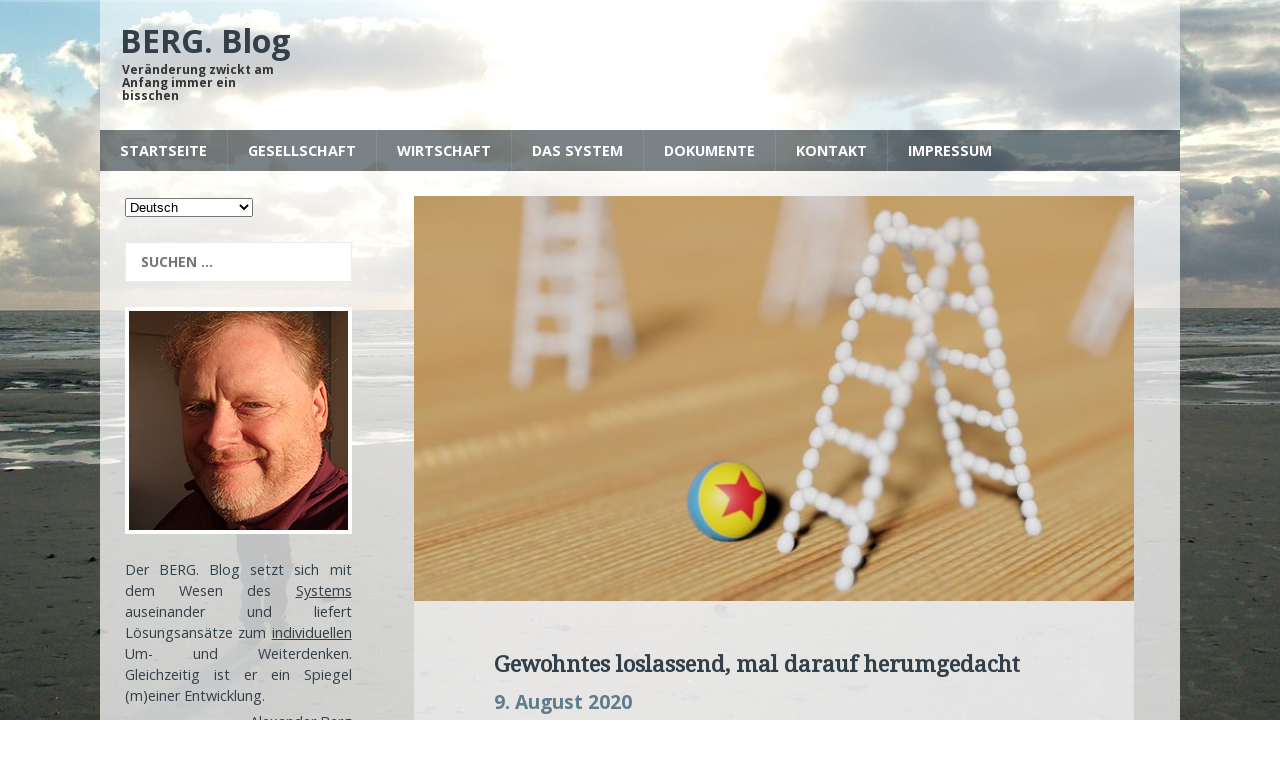

--- FILE ---
content_type: text/css
request_url: https://blog.berg-kommunikation.de/wp-content/plugins/post-views-counter/css/frontend.min.css?ver=1.4.7
body_size: 64
content:
.post-views.entry-meta>span{margin-right:0!important;font:16px/1}.post-views.entry-meta>span.post-views-icon.dashicons{display:inline-block;font-size:16px;padding-left: 10.5%; line-height:1;text-decoration:inherit;vertical-align:middle}

--- FILE ---
content_type: text/css
request_url: https://blog.berg-kommunikation.de/wp-content/plugins/quotes-collection/css/quotes-collection.css?ver=2.5.2
body_size: 1108
content:
/**
 * Quotes Collection styles.
 *
 * For the markup generated by the widget, shortcode and template function.
 *
 * @package Quotes Collection
 * @since 2.0
 */

/* Widget */

.quotescollection-quote .attribution {
		font-size: 1.1 em;
		fon-color: #50575b;
		color: #333;
	margin-bottom: 1.4em;
	padding-left: 20px;
}
.quotescollection-quote cite.author {
	font-style: normal;
	font-size: inherit;
	text-align: right;
}
cite {
		color: black;
}
.quotescollection-quote cite.source {
	font-style: italic;
		font-size: 1.9em;
}
.quotescollection-quote .nav-next {
	float: none;
	clear: both;
	width: 100%;
	text-align: left;
}

.quotescollection-quote-wrapper p {
	text-align: justify;
	margin-bottom: 5px;
	font-style: italic;
	font-size: 1.05em;
	-webkit-hyphens: auto;
	-moz-hyphens: auto;
	hyphens: auto;
}

/* Shortcode output */
blockquote.quotescollection-quote {
	border:0;
	background:none;
	padding:0;
	margin:4em 2em;
	font-size:1em;
	box-shadow: none;
}
blockquote.quotescollection-quote::before,
blockquote.quotescollection-quote::after {
	content:'';
	content:none;
	margin: 0;
	padding: 0;
	position: relative;
}

blockquote.quotescollection-quote footer.attribution cite {
	font-size: 0.83em;
}
